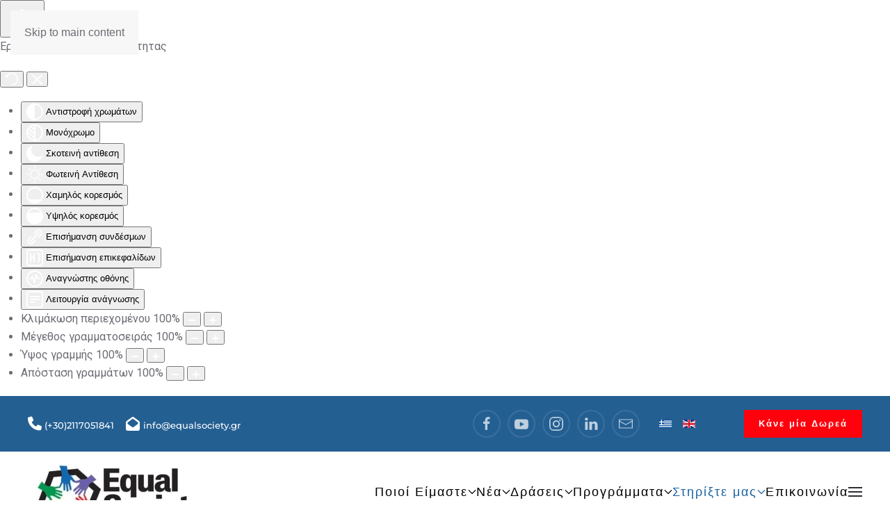

--- FILE ---
content_type: text/html; charset=utf-8
request_url: https://www.equalsociety.gr/el/stirixte-mas/theseis-ergasias.html?view=article&id=230&catid=44
body_size: 16530
content:
<!DOCTYPE html>
<html lang="el-gr" dir="ltr">
    
  <head>
  	<!-- Start TAGZ: -->
  	<meta name="twitter:card" content="summary_large_image"/>
	<meta name="twitter:description" content="Αθήνα,  07 Φεβρουαρίου 2023
Η Equal Society ανακοινώνει την πρόσληψη, με σύμβαση εργασίας ιδιωτικού δικαίου ορισμένου χρόνου, ενός (1) ατόμου για την υλοποίηση του Ευρωπαϊκού Προγράμματος «Δομή Λειτο"/>
	<meta name="twitter:image" content="https://www.equalsociety.gr/images/3.%20news%20gr/23-3os/sox/sox.jpg"/>
	<meta name="twitter:title" content="Ανακοίνωση ΣΟΧ 47.2023"/>
	<meta property="og:description" content="Αθήνα,  07 Φεβρουαρίου 2023
Η Equal Society ανακοινώνει την πρόσληψη, με σύμβαση εργασίας ιδιωτικού δικαίου ορισμένου χρόνου, ενός (1) ατόμου για την υλοπ"/>
	<meta property="og:image" content="https://www.equalsociety.gr/images/3.%20news%20gr/23-3os/sox/sox.jpg"/>
	<meta property="og:image:height" content="1066"/>
	<meta property="og:image:width" content="1600"/>
	<meta property="og:site_name" content="equalsociety.gr"/>
	<meta property="og:title" content="Ανακοίνωση ΣΟΧ 47.2023"/>
	<meta property="og:type" content="website"/>
	<meta property="og:url" content="https://www.equalsociety.gr/el/stirixte-mas/theseis-ergasias.html?view=article&id=230&catid=44"/>
  	<!-- End TAGZ -->
  		
        <meta name="viewport" content="width=device-width, initial-scale=1">
        <link rel="icon" href="/images/equal2025e.png" sizes="any">
                <link rel="apple-touch-icon" href="/templates/yootheme/packages/theme-joomla/assets/images/apple-touch-icon.png">
        <meta charset="utf-8">
	<meta name="rights" content="equalsociety.gr">
	<meta name="author" content="Super User">
	<meta name="description" content="EQUAL, SOCIETY, ΚΟΙΝΩΝΙΑ. ΙΣΩΝ, ΕΥΚΑΙΡΙΩΝ, ΜΚΟ, ΕΚΠΑΙΔΕΥΣΗ, ΕΡΓΑΣΙΑ, ΑΝΑΖΗΤΗΣΗ ΕΡΓΑΣΙΑΣ, ΚΟΙΝΩΝΙΚΑ ΠΡΟΓΡΑΜΜΑΤΑ,ngo,equal,society,σπυρος φρεμεντιτης, υποτροφιες,">
	<meta name="generator" content="Joomla! - Open Source Content Management">
	<title>Ανακοίνωση ΣΟΧ 47.2023 - equalsociety.gr - Equal Society | Κοινωνία Ίσων Ευκαιριών | Εκπαίδευση | Υγεία | Απασχόληση | Κοινωνική Συνοχή | Κατά του Κοινωνικού Αποκλεισμού</title>
	<link href="/favicon.ico" rel="icon" type="image/vnd.microsoft.icon">
<link href="/media/vendor/joomla-custom-elements/css/joomla-alert.min.css?0.4.1" rel="stylesheet">
	<link href="/media/system/css/joomla-fontawesome.min.css?4.5.24" rel="preload" as="style" onload="this.onload=null;this.rel='stylesheet'">
	<link href="/templates/yootheme/css/theme.11.css?1759764240" rel="stylesheet">
	<link href="/plugins/system/djpopup/modules/builder/assets/css/djpopup.css?4.5.24" rel="stylesheet">
	<link href="/media/mod_languages/css/template.min.css?d5bc8c" rel="stylesheet">
	<link href="/plugins/system/djaccessibility/module/assets/css/accessibility.css?1.14" rel="stylesheet">
	<link href="https://fonts.googleapis.com/css2?family=Roboto:wght@400;700&amp;display=swap" rel="stylesheet">
	<style>.djacc { font-family: Roboto, sans-serif; }</style>
	<style>.djacc--sticky.djacc-popup { margin: 100px 20px; }</style>
<script src="/media/vendor/jquery/js/jquery.min.js?3.7.1"></script>
	<script src="/media/legacy/js/jquery-noconflict.min.js?504da4"></script>
	<script type="application/json" class="joomla-script-options new">{"joomla.jtext":{"ERROR":"Σφάλμα","MESSAGE":"Μήνυμα","NOTICE":"Ειδοποίηση","WARNING":"Προειδοποίηση","JCLOSE":"Κλείσιμο","JOK":"ΟK","JOPEN":"Ανοιχτό"},"system.paths":{"root":"","rootFull":"https:\/\/www.equalsociety.gr\/","base":"","baseFull":"https:\/\/www.equalsociety.gr\/"},"csrf.token":"31199fbaecb841ade52387c593e0eb78"}</script>
	<script src="/media/system/js/core.min.js?2cb912"></script>
	<script src="/media/vendor/webcomponentsjs/js/webcomponents-bundle.min.js?2.8.0" nomodule defer></script>
	<script src="/media/system/js/joomla-hidden-mail.min.js?80d9c7" type="module"></script>
	<script src="/media/system/js/messages.min.js?9a4811" type="module"></script>
	<script src="/templates/yootheme/packages/theme-cookie/app/cookie.min.js?4.5.24" defer></script>
	<script src="/templates/yootheme/vendor/assets/uikit/dist/js/uikit.min.js?4.5.24"></script>
	<script src="/templates/yootheme/vendor/assets/uikit/dist/js/uikit-icons-fuse.min.js?4.5.24"></script>
	<script src="/templates/yootheme/js/theme.js?4.5.24"></script>
	<script src="/plugins/system/djpopup/modules/builder/assets/js/djpopup.js?4.5.24"></script>
	<script src="/plugins/system/djaccessibility/module/assets/js/accessibility.min.js?1.14"></script>
	<script type="application/ld+json">{"@context":"https://schema.org","@graph":[{"@type":"Organization","@id":"https://www.equalsociety.gr/#/schema/Organization/base","name":"equalsociety.gr - Equal Society | Κοινωνία Ίσων Ευκαιριών | Εκπαίδευση | Υγεία | Απασχόληση | Κοινωνική Συνοχή | Κατά του Κοινωνικού Αποκλεισμού","url":"https://www.equalsociety.gr/"},{"@type":"WebSite","@id":"https://www.equalsociety.gr/#/schema/WebSite/base","url":"https://www.equalsociety.gr/","name":"equalsociety.gr - Equal Society | Κοινωνία Ίσων Ευκαιριών | Εκπαίδευση | Υγεία | Απασχόληση | Κοινωνική Συνοχή | Κατά του Κοινωνικού Αποκλεισμού","publisher":{"@id":"https://www.equalsociety.gr/#/schema/Organization/base"}},{"@type":"WebPage","@id":"https://www.equalsociety.gr/#/schema/WebPage/base","url":"https://www.equalsociety.gr/el/stirixte-mas/theseis-ergasias.html?view=article&amp;id=230&amp;catid=44","name":"Ανακοίνωση ΣΟΧ 47.2023 - equalsociety.gr - Equal Society | Κοινωνία Ίσων Ευκαιριών | Εκπαίδευση | Υγεία | Απασχόληση | Κοινωνική Συνοχή | Κατά του Κοινωνικού Αποκλεισμού","description":"EQUAL, SOCIETY, ΚΟΙΝΩΝΙΑ. ΙΣΩΝ, ΕΥΚΑΙΡΙΩΝ, ΜΚΟ, ΕΚΠΑΙΔΕΥΣΗ, ΕΡΓΑΣΙΑ, ΑΝΑΖΗΤΗΣΗ ΕΡΓΑΣΙΑΣ, ΚΟΙΝΩΝΙΚΑ ΠΡΟΓΡΑΜΜΑΤΑ,ngo,equal,society,σπυρος φρεμεντιτης, υποτροφιες,","isPartOf":{"@id":"https://www.equalsociety.gr/#/schema/WebSite/base"},"about":{"@id":"https://www.equalsociety.gr/#/schema/Organization/base"},"inLanguage":"el-GR"},{"@type":"Article","@id":"https://www.equalsociety.gr/#/schema/com_content/article/230","name":"Ανακοίνωση ΣΟΧ 47.2023","headline":"Ανακοίνωση ΣΟΧ 47.2023","inLanguage":"el-GR","thumbnailUrl":"images/3.%20news%20gr/23-3os/sox/sox.jpg","isPartOf":{"@id":"https://www.equalsociety.gr/#/schema/WebPage/base"}}]}</script>
	<script>(window.$load ||= []).push(function(c,n) {try {consentGranted();
} catch (e) {console.error(e)} n()});
</script>
	<script>window.yootheme ||= {}; var $theme = yootheme.theme = {"cookie":{"mode":"consent","template":"<div class=\"tm-cookie-banner uk-section uk-section-xsmall uk-section-muted uk-position-bottom uk-position-fixed\">\n        <div class=\"uk-container uk-container-expand uk-text-center\">\n\n            <p>\u039f \u03c0\u03b1\u03c1\u03ce\u03bd \u03b9\u03c3\u03c4\u03cc\u03c4\u03bf\u03c0\u03bf\u03c2 \u03ba\u03ac\u03bd\u03b5\u03b9 \u03c7\u03c1\u03ae\u03c3\u03b7 cookies \u03b3\u03b9\u03b1 \u03c4\u03b7\u03bd \u03c0\u03b1\u03c1\u03bf\u03c7\u03ae \u03c4\u03b7\u03c2 \u03ba\u03b1\u03bb\u03cd\u03c4\u03b5\u03c1\u03b7\u03c2 \u03b4\u03c5\u03bd\u03b1\u03c4\u03ae\u03c2 \u03b5\u03bc\u03c0\u03b5\u03b9\u03c1\u03af\u03b1\u03c2 \u03c0\u03b5\u03c1\u03b9\u03ae\u03b3\u03b7\u03c3\u03b7\u03c2.<\/p>\n                            <button type=\"button\" class=\"js-accept uk-button uk-button-default uk-margin-small-left\" data-uk-toggle=\"target: !.uk-section; animation: true\">\u0391\u03c0\u03bf\u03b4\u03ad\u03c7\u03bf\u03bc\u03b1\u03b9<\/button>\n            \n                        <button type=\"button\" class=\"js-reject uk-button uk-button-default uk-margin-small-left\" data-uk-toggle=\"target: !.uk-section; animation: true\">\u038c\u03c7\u03b9<\/button>\n            \n        <\/div>\n    <\/div>","position":"bottom"},"i18n":{"close":{"label":"Close"},"totop":{"label":"Back to top"},"marker":{"label":"Open"},"navbarToggleIcon":{"label":"Open Menu"},"paginationPrevious":{"label":"Previous page"},"paginationNext":{"label":"Next Page"},"searchIcon":{"toggle":"Open Search","submit":"Submit Search"},"slider":{"next":"Next slide","previous":"Previous slide","slideX":"Slide %s","slideLabel":"%s of %s"},"slideshow":{"next":"Next slide","previous":"Previous slide","slideX":"Slide %s","slideLabel":"%s of %s"},"lightboxPanel":{"next":"Next slide","previous":"Previous slide","slideLabel":"%s of %s","close":"Close"}}};</script>
	<script>new DJAccessibility( {"cms":"joomla","yootheme":true,"position":"sticky","mobile_position":"sticky","layout":"popup","mobile_layout":"popup","align_position_popup":"top right","align_position_toolbar":"top center","align_mobile_position":"bottom right","breakpoint":"767px","direction":"top left","space":"true","version":"dmVyc2lvbnBybw==","speech_pitch":"1","speech_rate":"1","speech_volume":"1","ajax_url":"?option=com_ajax&plugin=Djaccessibility&format=raw"} )</script>
	<script>
//https://yootheme.com/support/question/155586
jQuery(function($) {  
  // Open fully qualified URLs in new tab/window
  $('#Programs_slider a[href^="http"]').attr('target','_blank');
  });

//https://yootheme.com/support/question/155313
jQuery(function($) {  
      $('.external-links a.el-link[href^="http"]').attr({
          target: '_blank',
          title: 'Open in a new browser window ...'
      });
  }); 

  jQuery(function($) {  
// Open fully qualified URLs in new tab/window
// https://yootheme.com/support/question/156508#answer-502981      
  $('.new-window a[href^="http"]').attr('target','_blank');
  });
</script>
<script>  window.dataLayer = window.dataLayer || [];
  function gtag(){dataLayer.push(arguments);}
  gtag('consent', 'default', {
    'ad_storage': 'denied',
    'analytics_storage': 'denied'  });</script>
<script>(function(w,d,s,l,i){w[l]=w[l]||[];w[l].push({'gtm.start':
new Date().getTime(),event:'gtm.js'});var f=d.getElementsByTagName(s)[0],
j=d.createElement(s),dl=l!='dataLayer'?'&l='+l:'';j.async=true;j.src=
'https://www.googletagmanager.com/gtm.js?id='+i+dl;f.parentNode.insertBefore(j,f);
})(window,document,'script','dataLayer','GTM-MFTS8RD');</script>

<noscript><iframe src="https://www.googletagmanager.com/ns.html?id=GTM-MFTS8RD"
height="0" width="0" style="display:none;visibility:hidden"></iframe></noscript>

<script>  function consentGranted() {
    gtag('consent', 'update', {
      'ad_storage': 'granted',
      'analytics_storage': 'granted'    });  }</script>
<script async src="https://www.googletagmanager.com/gtag/js?id=G-DJR2G5YNKP"></script>
<script>  window.dataLayer = window.dataLayer || [];
  function gtag(){dataLayer.push(arguments);}
  gtag('js', new Date());  gtag('config', 'G-DJR2G5YNKP');
gtag('config', 'AW-872981654');
</script>
	<meta property="og:locale" content="el_GR" class="4SEO_ogp_tag">
	<meta property="og:url" content="https://www.equalsociety.gr/el/stirixte-mas/theseis-ergasias.html?view=article&id=230&catid=44" class="4SEO_ogp_tag">
	<meta property="og:site_name" content="equalsociety.gr - Equal Society | Κοινωνία Ίσων Ευκαιριών | Εκπαίδευση | Υγεία | Απασχόληση | Κοινωνική Συνοχή | Κατά του Κοινωνικού Αποκλεισμού" class="4SEO_ogp_tag">
	<meta property="og:type" content="article" class="4SEO_ogp_tag">
	<meta property="og:title" content="Ανακοίνωση ΣΟΧ 47.2023 - equalsociety.gr - Equal Society | Κοινωνία Ίσων Ευκαιριών | Εκπαίδευση | Υγεία | Απασχόληση | Κοινωνική Συνοχή | Κατά του Κοινωνικού Αποκλεισμού" class="4SEO_ogp_tag">
	<meta property="og:description" content="EQUAL, SOCIETY, ΚΟΙΝΩΝΙΑ. ΙΣΩΝ, ΕΥΚΑΙΡΙΩΝ, ΜΚΟ, ΕΚΠΑΙΔΕΥΣΗ, ΕΡΓΑΣΙΑ, ΑΝΑΖΗΤΗΣΗ ΕΡΓΑΣΙΑΣ, ΚΟΙΝΩΝΙΚΑ ΠΡΟΓΡΑΜΜΑΤΑ,ngo,equal,society,σπυρος φρεμεντιτης, υποτροφιες," class="4SEO_ogp_tag">
	<meta property="fb:app_id" content="966242223397117" class="4SEO_ogp_tag">
	<meta property="og:image" content="https://www.equalsociety.gr/images/3.%20news%20gr/23-3os/sox/sox.jpg" class="4SEO_ogp_tag">
	<meta property="og:image:width" content="1600" class="4SEO_ogp_tag">
	<meta property="og:image:height" content="1066" class="4SEO_ogp_tag">
	<meta property="og:image:secure_url" content="https://www.equalsociety.gr/images/3.%20news%20gr/23-3os/sox/sox.jpg" class="4SEO_ogp_tag">
	<meta name="twitter:card" content="summary" class="4SEO_tcards_tag">
	<meta name="twitter:url" content="https://www.equalsociety.gr/el/stirixte-mas/theseis-ergasias.html?view=article&id=230&catid=44" class="4SEO_tcards_tag">
	<meta name="twitter:title" content="Ανακοίνωση ΣΟΧ 47.2023 - equalsociety.gr - Equal Society | Κοινωνία Ίσων Ευκαιριών | Εκπαίδευση | Υγεία | Απασχόληση | Κοινωνική Συνοχή | Κατά του Κοινωνικού Αποκλεισμού" class="4SEO_tcards_tag">
	<meta name="twitter:description" content="EQUAL, SOCIETY, ΚΟΙΝΩΝΙΑ. ΙΣΩΝ, ΕΥΚΑΙΡΙΩΝ, ΜΚΟ, ΕΚΠΑΙΔΕΥΣΗ, ΕΡΓΑΣΙΑ, ΑΝΑΖΗΤΗΣΗ ΕΡΓΑΣΙΑΣ, ΚΟΙΝΩΝΙΚΑ ΠΡΟΓΡΑΜΜΑΤΑ,ngo,equal,society,σπυρος φρεμεντιτης, υποτροφιες," class="4SEO_tcards_tag">
	<meta name="twitter:image" content="https://www.equalsociety.gr/images/3.%20news%20gr/23-3os/sox/sox.jpg" class="4SEO_tcards_tag">
	<link rel="canonical" href="https://www.equalsociety.gr/el/stirixte-mas/theseis-ergasias.html?catid=44&amp;id=230:sox47-23-03&amp;view=article" class="4SEO_auto_canonical">
	<meta name="robots" content="max-snippet:-1, max-image-preview:large, max-video-preview:-1" class="4SEO_robots_tag">
	<script type="application/ld+json" class="4SEO_structured_data_breadcrumb">{
    "@context": "http://schema.org",
    "@type": "BreadcrumbList",
    "itemListElement": [
        {
            "@type": "listItem",
            "position": 1,
            "name": "Αρχική",
            "item": "https://www.equalsociety.gr/el/"
        },
        {
            "@type": "listItem",
            "position": 2,
            "name": "Θέσεις Εργασίας",
            "item": "https://www.equalsociety.gr/el/stirixte-mas/theseis-ergasias.html"
        },
        {
            "@type": "listItem",
            "position": 3,
            "name": "Θέσεις Εργασίας",
            "item": "https://www.equalsociety.gr/el/stirixte-mas/theseis-ergasias.html?view=category&amp;id=44"
        }
    ]
}</script>
<script type="application/ld+json" class="4SEO_structured_data_page">{
    "@context": "http://schema.org",
    "@graph": [
        {
            "@type": "Article",
            "author": {
                "@id": "https://www.equalsociety.gr/#super_user_8772a4e6b5"
            },
            "dateModified": "2023-08-30T13:26:08Z",
            "datePublished": "2023-03-28T15:52:13Z",
            "description": "EQUAL, SOCIETY, ΚΟΙΝΩΝΙΑ. ΙΣΩΝ, ΕΥΚΑΙΡΙΩΝ, ΜΚΟ, ΕΚΠΑΙΔΕΥΣΗ, ΕΡΓΑΣΙΑ, ΑΝΑΖΗΤΗΣΗ ΕΡΓΑΣΙΑΣ, ΚΟΙΝΩΝΙΚΑ ΠΡΟΓΡΑΜΜΑΤΑ,ngo,equal,society,σπυρος φρεμεντιτης, υποτροφιες,",
            "headline": "Ανακοίνωση ΣΟΧ 47.2023",
            "image": [
                {
                    "@type": "ImageObject",
                    "url": "https://www.equalsociety.gr/images/3.%20news%20gr/23-3os/sox/sox.jpg",
                    "caption": "",
                    "description": "",
                    "width": 1600,
                    "height": 1066
                }
            ],
            "inLanguage": "el-GR",
            "mainEntityOfPage": {
                "@type": "WebPage",
                "url": "https://www.equalsociety.gr/el/stirixte-mas/theseis-ergasias.html?view=article&id=230&catid=44"
            },
            "publisher": {
                "@id": "https://www.equalsociety.gr/#defaultPublisher"
            },
            "url": "https://www.equalsociety.gr/el/stirixte-mas/theseis-ergasias.html?view=article&id=230&catid=44"
        },
        {
            "@type": "Person",
            "name": "Super User",
            "@id": "https://www.equalsociety.gr/#super_user_8772a4e6b5"
        },
        {
            "@id": "https://www.equalsociety.gr/#defaultPublisher",
            "@type": "Organization",
            "url": "https://www.equalsociety.gr/",
            "logo": {
                "@id": "https://www.equalsociety.gr/#defaultLogo"
            },
            "name": "equalsociety.gr - Equal Society | Κοινωνία Ίσων Ευκαιριών | Εκπαίδευση | Υγεία | Απασχόληση | Κοινωνική Συνοχή | Κατά του Κοινωνικού Αποκλεισμού"
        },
        {
            "@id": "https://www.equalsociety.gr/#defaultLogo",
            "@type": "ImageObject",
            "url": "",
            "width": "",
            "height": ""
        }
    ]
}</script></head>
    <body class=""><section class="djacc djacc-container djacc-popup djacc--hidden djacc--light djacc--top-right">
			<button class="djacc__openbtn djacc__openbtn--default" aria-label="Άνοιγμα εργαλειοθήκης προσβασιμότητας" title="Άνοιγμα εργαλειοθήκης προσβασιμότητας">
			<svg xmlns="http://www.w3.org/2000/svg" width="48" height="48" viewBox="0 0 48 48">
				<path d="M1480.443,27.01l-3.891-7.51-3.89,7.51a1,1,0,0,1-.89.54,1.073,1.073,0,0,1-.46-.11,1,1,0,0,1-.43-1.35l4.67-9V10.21l-8.81-2.34a1,1,0,1,1,.51-1.93l9.3,2.47,9.3-2.47a1,1,0,0,1,.509,1.93l-8.81,2.34V17.09l4.66,9a1,1,0,1,1-1.769.92ZM1473.583,3a3,3,0,1,1,3,3A3,3,0,0,1,1473.583,3Zm2,0a1,1,0,1,0,1-1A1,1,0,0,0,1475.583,3Z" transform="translate(-1453 10.217)" fill="#fff"/>
			</svg>
		</button>
		<div class="djacc__panel">
		<div class="djacc__header">
			<p class="djacc__title">Εργαλειοθήκη Προσβασιμότητας</p>
			<button class="djacc__reset" aria-label="επαναφορά" title="επαναφορά">
				<svg xmlns="http://www.w3.org/2000/svg" width="18" height="18" viewBox="0 0 18 18">
					<path d="M9,18a.75.75,0,0,1,0-1.5,7.5,7.5,0,1,0,0-15A7.531,7.531,0,0,0,2.507,5.25H3.75a.75.75,0,0,1,0,1.5h-3A.75.75,0,0,1,0,6V3A.75.75,0,0,1,1.5,3V4.019A9.089,9.089,0,0,1,2.636,2.636,9,9,0,0,1,15.364,15.365,8.94,8.94,0,0,1,9,18Z" fill="#fff"/>
				</svg>
			</button>
			<button class="djacc__close" aria-label="Κλείστε τα εργαλεία προσβασιμότητας" title="Κλείστε τα εργαλεία προσβασιμότητας">
				<svg xmlns="http://www.w3.org/2000/svg" width="14.828" height="14.828" viewBox="0 0 14.828 14.828">
					<g transform="translate(-1842.883 -1004.883)">
						<line x2="12" y2="12" transform="translate(1844.297 1006.297)" fill="none" stroke="#fff" stroke-linecap="round" stroke-width="2"/>
						<line x1="12" y2="12" transform="translate(1844.297 1006.297)" fill="none" stroke="#fff" stroke-linecap="round" stroke-width="2"/>
					</g>
				</svg>
			</button>
		</div>
		<ul class="djacc__list">
			<li class="djacc__item djacc__item--contrast">
				<button class="djacc__btn djacc__btn--invert-colors" title="Αντιστροφή χρωμάτων">
					<svg xmlns="http://www.w3.org/2000/svg" width="24" height="24" viewBox="0 0 24 24">
						<g fill="none" stroke="#fff" stroke-width="2">
							<circle cx="12" cy="12" r="12" stroke="none"/>
							<circle cx="12" cy="12" r="11" fill="none"/>
						</g>
						<path d="M0,12A12,12,0,0,1,12,0V24A12,12,0,0,1,0,12Z" fill="#fff"/>
					</svg>
					<span class="djacc_btn-label">Αντιστροφή χρωμάτων</span>
				</button>
			</li>
			<li class="djacc__item djacc__item--contrast">
				<button class="djacc__btn djacc__btn--monochrome" title="Μονόχρωμο">
					<svg xmlns="http://www.w3.org/2000/svg" width="24" height="24" viewBox="0 0 24 24">
						<g fill="none" stroke="#fff" stroke-width="2">
							<circle cx="12" cy="12" r="12" stroke="none"/>
							<circle cx="12" cy="12" r="11" fill="none"/>
						</g>
						<line y2="21" transform="translate(12 1.5)" fill="none" stroke="#fff" stroke-linecap="round" stroke-width="2"/>
						<path d="M5.853,7.267a12.041,12.041,0,0,1,1.625-1.2l6.3,6.3v2.829Z" transform="translate(-0.778 -4.278)" fill="#fff"/>
						<path d="M3.2,6.333A12.006,12.006,0,0,1,4.314,4.622l9.464,9.464v2.829Z" transform="translate(-0.778)" fill="#fff"/>
						<path d="M1.823,10.959a11.953,11.953,0,0,1,.45-2.378l11.506,11.5v2.829Z" transform="translate(-0.778)" fill="#fff"/>
					</svg>
					<span class="djacc_btn-label">Μονόχρωμο</span>
				</button>
			</li>
			<li class="djacc__item djacc__item--contrast">
				<button class="djacc__btn djacc__btn--dark-contrast" title="Σκοτεινή αντίθεση">
					<svg xmlns="http://www.w3.org/2000/svg" width="24" height="24" viewBox="0 0 24 24">
						<path d="M12,27A12,12,0,0,1,9.638,3.232a10,10,0,0,0,14.13,14.13A12,12,0,0,1,12,27Z" transform="translate(0 -3.232)" fill="#fff"/>
					</svg>
					<span class="djacc_btn-label">Σκοτεινή αντίθεση</span>
				</button>
			</li>
			<li class="djacc__item djacc__item--contrast">
				<button class="djacc__btn djacc__btn--light-contrast" title="Φωτεινή Αντίθεση">
					<svg xmlns="http://www.w3.org/2000/svg" width="24" height="24" viewBox="0 0 32 32">
						<g transform="translate(7 7)" fill="none" stroke="#fff" stroke-width="2">
							<circle cx="9" cy="9" r="9" stroke="none"/>
							<circle cx="9" cy="9" r="8" fill="none"/>
						</g>
						<rect width="2" height="5" rx="1" transform="translate(15)" fill="#fff"/>
						<rect width="2" height="5" rx="1" transform="translate(26.607 3.979) rotate(45)" fill="#fff"/>
						<rect width="2" height="5" rx="1" transform="translate(32 15) rotate(90)" fill="#fff"/>
						<rect width="2" height="5" rx="1" transform="translate(28.021 26.607) rotate(135)" fill="#fff"/>
						<rect width="2" height="5" rx="1" transform="translate(15 27)" fill="#fff"/>
						<rect width="2" height="5" rx="1" transform="translate(7.515 23.071) rotate(45)" fill="#fff"/>
						<rect width="2" height="5" rx="1" transform="translate(5 15) rotate(90)" fill="#fff"/>
						<rect width="2" height="5" rx="1" transform="translate(8.929 7.515) rotate(135)" fill="#fff"/>
					</svg>
					<span class="djacc_btn-label">Φωτεινή Αντίθεση</span>
				</button>
			</li>
			
			<li class="djacc__item djacc__item--contrast">
				<button class="djacc__btn djacc__btn--low-saturation" title="Χαμηλός κορεσμός">
					<svg xmlns="http://www.w3.org/2000/svg" width="24" height="24" viewBox="0 0 24 24">
						<g fill="none" stroke="#fff" stroke-width="2">
							<circle cx="12" cy="12" r="12" stroke="none"/>
							<circle cx="12" cy="12" r="11" fill="none"/>
						</g>
						<path d="M0,12A12,12,0,0,1,6,1.6V22.394A12,12,0,0,1,0,12Z" transform="translate(0 24) rotate(-90)" fill="#fff"/>
					</svg>
					<span class="djacc_btn-label">Χαμηλός κορεσμός</span>
				</button>
			</li>
			<li class="djacc__item djacc__item--contrast">
				<button class="djacc__btn djacc__btn--high-saturation" title="Υψηλός κορεσμός">
					<svg xmlns="http://www.w3.org/2000/svg" width="24" height="24" viewBox="0 0 24 24">
						<g fill="none" stroke="#fff" stroke-width="2">
							<circle cx="12" cy="12" r="12" stroke="none"/>
							<circle cx="12" cy="12" r="11" fill="none"/>
						</g>
						<path d="M0,12A12.006,12.006,0,0,1,17,1.088V22.911A12.006,12.006,0,0,1,0,12Z" transform="translate(0 24) rotate(-90)" fill="#fff"/>
					</svg>
					<span class="djacc_btn-label">Υψηλός κορεσμός</span>
				</button>
			</li>
			<li class="djacc__item">
				<button class="djacc__btn djacc__btn--highlight-links" title="Επισήμανση συνδέσμων">
					<svg xmlns="http://www.w3.org/2000/svg" width="24" height="24" viewBox="0 0 24 24">
						<rect width="24" height="24" fill="none"/>
						<path d="M3.535,21.92a5.005,5.005,0,0,1,0-7.071L6.364,12.02a1,1,0,0,1,1.415,1.413L4.95,16.263a3,3,0,0,0,4.243,4.243l2.828-2.828h0a1,1,0,1,1,1.414,1.415L10.607,21.92a5,5,0,0,1-7.072,0Zm2.829-2.828a1,1,0,0,1,0-1.415L17.678,6.364a1,1,0,1,1,1.415,1.414L7.779,19.092a1,1,0,0,1-1.415,0Zm11.314-5.657a1,1,0,0,1,0-1.413l2.829-2.829A3,3,0,1,0,16.263,4.95L13.436,7.777h0a1,1,0,0,1-1.414-1.414l2.828-2.829a5,5,0,1,1,7.071,7.071l-2.828,2.828a1,1,0,0,1-1.415,0Z" transform="translate(-0.728 -0.728)" fill="#fff"/>
					</svg>
					<span class="djacc_btn-label">Επισήμανση συνδέσμων</span>
				</button>
			</li>
			<li class="djacc__item">
				<button class="djacc__btn djacc__btn--highlight-titles" title="Επισήμανση επικεφαλίδων">
					<svg xmlns="http://www.w3.org/2000/svg" width="24" height="24" viewBox="0 0 24 24">
						<rect width="2" height="14" rx="1" transform="translate(5 5)" fill="#fff"/>
						<rect width="2" height="14" rx="1" transform="translate(10 5)" fill="#fff"/>
						<rect width="2" height="14" rx="1" transform="translate(17 5)" fill="#fff"/>
						<rect width="2" height="7" rx="1" transform="translate(12 11) rotate(90)" fill="#fff"/>
						<rect width="2" height="5" rx="1" transform="translate(19 5) rotate(90)" fill="#fff"/>
						<g fill="none" stroke="#fff" stroke-width="2">
							<rect width="24" height="24" rx="4" stroke="none"/>
							<rect x="1" y="1" width="22" height="22" rx="3" fill="none"/>
						</g>
					</svg>
					<span class="djacc_btn-label">Επισήμανση επικεφαλίδων</span>
				</button>
			</li>
			<li class="djacc__item">
				<button class="djacc__btn djacc__btn--screen-reader" title="Αναγνώστης οθόνης">
					<svg xmlns="http://www.w3.org/2000/svg" width="24" height="24" viewBox="0 0 24 24">
						<g fill="none" stroke="#fff" stroke-width="2">
							<circle cx="12" cy="12" r="12" stroke="none"/>
							<circle cx="12" cy="12" r="11" fill="none"/>
						</g>
						<path d="M2907.964,170h1.91l1.369-2.584,2.951,8.363,2.5-11.585L2919,170h2.132" transform="translate(-2902.548 -158)" fill="none" stroke="#fff" stroke-linecap="round" stroke-linejoin="round" stroke-width="2"/>
					</svg>
					<span class="djacc_btn-label">Αναγνώστης οθόνης</span>
				</button>
			</li>
			<li class="djacc__item">
				<button class="djacc__btn djacc__btn--read-mode" title="Λειτουργία ανάγνωσης" data-label="Απενεργοποίηση λειτουργίας ανάγνωσης">
					<svg xmlns="http://www.w3.org/2000/svg" width="24" height="24" viewBox="0 0 24 24">
						<g fill="none" stroke="#fff" stroke-width="2">
							<rect width="24" height="24" rx="4" stroke="none"/>
							<rect x="1" y="1" width="22" height="22" rx="3" fill="none"/>
						</g>
						<rect width="14" height="2" rx="1" transform="translate(5 7)" fill="#fff"/>
						<rect width="14" height="2" rx="1" transform="translate(5 11)" fill="#fff"/>
						<rect width="7" height="2" rx="1" transform="translate(5 15)" fill="#fff"/>
					</svg>
					<span class="djacc_btn-label">Λειτουργία ανάγνωσης</span>
				</button>
			</li>
			<li class="djacc__item djacc__item--full">
				<span class="djacc__arrows djacc__arrows--zoom">
					<span class="djacc__label">Κλιμάκωση περιεχομένου</span>
					<span class="djacc__bar"></span>
					<span class="djacc__size">100<span class="djacc__percent">%</span></span>
					<button class="djacc__dec" aria-label="Μείωση μεγέθους περιεχομένου" title="Μείωση μεγέθους περιεχομένου">
						<svg xmlns="http://www.w3.org/2000/svg" width="10" height="2" viewBox="0 0 10 2">
							<g transform="translate(1 1)">
								<line x1="8" fill="none" stroke="#fff" stroke-linecap="round" stroke-width="2"/>
							</g>
						</svg>
					</button>
					<button class="djacc__inc" aria-label="Αύξηση μεγέθους περιεχομένου" title="Αύξηση μεγέθους περιεχομένου">
						<svg xmlns="http://www.w3.org/2000/svg" width="10" height="10" viewBox="0 0 10 10">
							<g transform="translate(1 1)">
								<line y2="8" transform="translate(4)" fill="none" stroke="#fff" stroke-linecap="round" stroke-width="2"/>
								<line x1="8" transform="translate(0 4)" fill="none" stroke="#fff" stroke-linecap="round" stroke-width="2"/>
							</g>
						</svg>
					</button>
				</span>
			</li>
			<li class="djacc__item djacc__item--full">
				<span class="djacc__arrows djacc__arrows--font-size">
					<span class="djacc__label">Μέγεθος γραμματοσειράς</span>
					<span class="djacc__bar"></span>
					<span class="djacc__size">100<span class="djacc__percent">%</span></span>
					<button class="djacc__dec" aria-label="Μείωση μεγέθους γραμματοσειράς" title="Μείωση μεγέθους γραμματοσειράς">
						<svg xmlns="http://www.w3.org/2000/svg" width="10" height="2" viewBox="0 0 10 2">
							<g transform="translate(1 1)">
								<line x1="8" fill="none" stroke="#fff" stroke-linecap="round" stroke-width="2"/>
							</g>
						</svg>
					</button>
					<button class="djacc__inc" aria-label="Αύξηση μεγέθους γραμματοσειράς" title="Αύξηση μεγέθους γραμματοσειράς">
						<svg xmlns="http://www.w3.org/2000/svg" width="10" height="10" viewBox="0 0 10 10">
							<g transform="translate(1 1)">
								<line y2="8" transform="translate(4)" fill="none" stroke="#fff" stroke-linecap="round" stroke-width="2"/>
								<line x1="8" transform="translate(0 4)" fill="none" stroke="#fff" stroke-linecap="round" stroke-width="2"/>
							</g>
						</svg>
					</button>
				</span>
			</li>
			<li class="djacc__item djacc__item--full">
				<span class="djacc__arrows djacc__arrows--line-height">
					<span class="djacc__label">Ύψος γραμμής</span>
					<span class="djacc__bar"></span>
					<span class="djacc__size">100<span class="djacc__percent">%</span></span>
					<button class="djacc__dec" aria-label="Μείωση ύψους γραμμής" title="Μείωση ύψους γραμμής">
						<svg xmlns="http://www.w3.org/2000/svg" width="10" height="2" viewBox="0 0 10 2">
							<g transform="translate(1 1)">
								<line x1="8" fill="none" stroke="#fff" stroke-linecap="round" stroke-width="2"/>
							</g>
						</svg>
					</button>
					<button class="djacc__inc" aria-label="Αύξηση ύψους γραμμής" title="Αύξηση ύψους γραμμής">
						<svg xmlns="http://www.w3.org/2000/svg" width="10" height="10" viewBox="0 0 10 10">
							<g transform="translate(1 1)">
								<line y2="8" transform="translate(4)" fill="none" stroke="#fff" stroke-linecap="round" stroke-width="2"/>
								<line x1="8" transform="translate(0 4)" fill="none" stroke="#fff" stroke-linecap="round" stroke-width="2"/>
							</g>
						</svg>
					</button>
				</span>
			</li>
			<li class="djacc__item djacc__item--full">
				<span class="djacc__arrows djacc__arrows--letter-spacing">
					<span class="djacc__label">Απόσταση γραμμάτων</span>
					<span class="djacc__bar"></span>
					<span class="djacc__size">100<span class="djacc__percent">%</span></span>
					<button class="djacc__dec" aria-label="Μείωση χώρου γραμμάτων" title="Μείωση χώρου γραμμάτων">
						<svg xmlns="http://www.w3.org/2000/svg" width="10" height="2" viewBox="0 0 10 2">
							<g transform="translate(1 1)">
								<line x1="8" fill="none" stroke="#fff" stroke-linecap="round" stroke-width="2"/>
							</g>
						</svg>
					</button>
					<button class="djacc__inc" aria-label="Αύξηση χώρου γραμμάτων" title="Αύξηση χώρου γραμμάτων">
						<svg xmlns="http://www.w3.org/2000/svg" width="10" height="10" viewBox="0 0 10 10">
							<g transform="translate(1 1)">
								<line y2="8" transform="translate(4)" fill="none" stroke="#fff" stroke-linecap="round" stroke-width="2"/>
								<line x1="8" transform="translate(0 4)" fill="none" stroke="#fff" stroke-linecap="round" stroke-width="2"/>
							</g>
						</svg>
					</button>
				</span>
			</li>
					</ul>
			</div>
</section>

        <div class="uk-hidden-visually uk-notification uk-notification-top-left uk-width-auto">
            <div class="uk-notification-message">
                <a href="#tm-main" class="uk-link-reset">Skip to main content</a>
            </div>
        </div>

        
        
        <div class="tm-page">

                        


<header class="tm-header-mobile uk-hidden@m">


        <div uk-sticky cls-active="uk-navbar-sticky" sel-target=".uk-navbar-container">
    
        <div class="uk-navbar-container">

            <div class="uk-container uk-container-expand uk-padding-remove-left">
                <nav class="uk-navbar" uk-navbar="{&quot;align&quot;:&quot;center&quot;,&quot;container&quot;:&quot;.tm-header-mobile &gt; [uk-sticky]&quot;,&quot;boundary&quot;:&quot;.tm-header-mobile .uk-navbar-container&quot;}">

                                        <div class="uk-navbar-left ">

                                                    <a href="https://www.equalsociety.gr/el/" aria-label="Back to home" class="uk-logo uk-navbar-item uk-padding-remove-left">
    <picture>
<source type="image/webp" srcset="/templates/yootheme/cache/5c/logo-equal-society_last2-5cffd31f.webp 270w, /templates/yootheme/cache/d2/logo-equal-society_last2-d2b6960d.webp 458w" sizes="(min-width: 270px) 270px">
<img alt="Equal Society" loading="eager" src="/templates/yootheme/cache/8a/logo-equal-society_last2-8a07d3d6.jpeg" width="270" height="116">
</picture></a>
                        
                        
                        
                    </div>
                    
                    
                                        <div class="uk-navbar-right">

                        
                                                    <a uk-toggle href="#tm-dialog-mobile" class="uk-navbar-toggle">

        
        <div uk-navbar-toggle-icon></div>

        
    </a>
                        
                    </div>
                    
                </nav>
            </div>

        </div>

        </div>
    



        <div id="tm-dialog-mobile" uk-offcanvas="container: true; overlay: true" mode="slide" flip>
        <div class="uk-offcanvas-bar uk-flex uk-flex-column">

                        <button class="uk-offcanvas-close uk-close-large" type="button" uk-close uk-toggle="cls: uk-close-large; mode: media; media: @s"></button>
            
                        <div class="uk-margin-auto-vertical uk-text-center">
                
<div class="uk-grid uk-child-width-1-1" uk-grid>    <div>
<div class="uk-panel" id="module-tm-4">

    
    <a href="https://www.equalsociety.gr/el/" aria-label="Back to home" class="uk-logo">
    <picture>
<source type="image/webp" srcset="/templates/yootheme/cache/fa/logo-equal-society_last2-faff4a7e.webp 458w" sizes="(min-width: 458px) 458px">
<img alt="Equal Society" loading="eager" src="/templates/yootheme/cache/61/logo-equal-society_last2-616074e0.jpeg" width="458" height="197">
</picture></a>
</div>
</div>    <div>
<div class="uk-panel" id="module-menu-dialog-mobile">

    
    
<ul class="uk-nav uk-nav-default uk-nav-accordion uk-nav-center" uk-nav="targets: &gt; .js-accordion">
    
	<li class="item-118 js-accordion uk-parent"><a href>Ποιοί Είμαστε <span uk-nav-parent-icon></span></a>
	<ul class="uk-nav-sub">

		<li class="item-189"><a href="/el/poioi-eimaste/profil-gr.html">Προφίλ</a></li>
		<li class="item-190"><a href="/el/poioi-eimaste/pylones-draseon-mas.html">Τι Κάνουμε</a></li>
		<li class="item-191"><a href="/el/poioi-eimaste/timitikes-diakriseis.html">Τιμητικές Διακρίσεις</a></li>
		<li class="item-192"><a href="/el/poioi-eimaste/synergasies.html">Συνεργασίες</a></li>
		<li class="item-193"><a href="/el/poioi-eimaste/organotiki-domi.html">Οργανωτική Δομή</a></li></ul></li>
	<li class="item-116 js-accordion uk-parent"><a href>Νέα <span uk-nav-parent-icon></span></a>
	<ul class="uk-nav-sub">

		<li class="item-195"><a href="/el/nea/oles-oi-ekdiloseis.html">Εκδηλώσεις</a></li>
		<li class="item-334"><a href="https://www.equalsociety.gr/el/ola-ta-nea-gr.html">Τελευταία Νέα</a></li></ul></li>
	<li class="item-119 js-accordion uk-parent"><a href>Δράσεις <span uk-nav-parent-icon></span></a>
	<ul class="uk-nav-sub">

		<li class="item-198"><a href="/el/draseis-mas/ekpaideuse.html">Εκπαίδευση</a></li>
		<li class="item-199"><a href="/el/draseis-mas/koinonia.html">Κοινωνία</a></li>
		<li class="item-200"><a href="/el/draseis-mas/ygeia.html">Υγεία</a></li>
		<li class="item-201"><a href="/el/draseis-mas/politismos.html">Πολιτισμός</a></li>
		<li class="item-202"><a href="/el/draseis-mas/apasxolisi.html">Απασχόληση</a></li>
		<li class="item-203"><a href="/el/draseis-mas/erevna.html">Έρευνα</a></li></ul></li>
	<li class="item-104 js-accordion uk-parent"><a href>Προγράμματα <span uk-nav-parent-icon></span></a>
	<ul class="uk-nav-sub">

		<li class="item-134"><a href="/el/programs-el-gr/programmata-trexonta-gr.html"><picture>
<source type="image/webp" srcset="/templates/yootheme/cache/93/trexonta2024b1-93b12ed5.webp 604w" sizes="(min-width: 604px) 604px">
<img src="/templates/yootheme/cache/35/trexonta2024b1-35baf7c9.jpeg" width="604" height="604" alt loading="eager">
</picture> </a></li>
		<li class="item-135"><a href="/el/programs-el-gr/programmata-olokliromena-gr.html"><picture>
<source type="image/webp" srcset="/templates/yootheme/cache/7f/olokliromena2024b3-7fb83609.webp 604w" sizes="(min-width: 604px) 604px">
<img src="/templates/yootheme/cache/14/olokliromena2024b3-14246051.jpeg" width="604" height="604" alt loading="eager">
</picture> </a></li></ul></li>
	<li class="item-136 uk-active js-accordion uk-open uk-parent"><a href>Στηρίξτε μας <span uk-nav-parent-icon></span></a>
	<ul class="uk-nav-sub">

		<li class="item-286"><a href="/el/stirixte-mas/dorea.html">Δωρεά</a></li>
		<li class="item-287"><a href="/el/stirixte-mas/ethelontismos.html">Εθελοντισμός</a></li>
		<li class="item-288 uk-active"><a href="/el/stirixte-mas/theseis-ergasias.html">Θέσεις Εργασίας</a></li>
		<li class="item-196"><a href="/el/stirixte-mas/ypostiriktes.html">Υποστηρικτές</a></li>
		<li class="item-197"><a href="/el/stirixte-mas/xorigoi-epikoinonias.html">Χορηγοί Επικοινωνίας</a></li></ul></li>
	<li class="item-126"><a href="/el/epikoinonia.html">Επικοινωνία</a></li></ul>

</div>
</div>    <div>
<div class="uk-panel My_Language_Switcher_mob uk-text-left" id="module-146">

    
    
<div class="uk-panel mod-languages">

    
    
        <ul class="uk-subnav">
                                            <li class="uk-active">
                    <a style="display: flex !important;" href="https://www.equalsociety.gr/el/stirixte-mas/theseis-ergasias.html?view=article&id=230&catid=44">
                                                    <img title="Ελληνικά" src="/media/mod_languages/images/el_gr.gif" alt="Ελληνικά">                                            </a>
                </li>
                                                            <li >
                    <a style="display: flex !important;" href="/en/">
                                                    <img title="English (United Kingdom)" src="/media/mod_languages/images/en_gb.gif" alt="English (United Kingdom)">                                            </a>
                </li>
                                    </ul>

    
    
</div>

</div>
</div>    <div>
<div class="uk-panel" id="module-tm-6">

    
    <ul class="uk-grid uk-flex-inline uk-flex-middle uk-flex-nowrap uk-grid-small">                    <li><a href="https://www.facebook.com/equalsocietyngo/" class="uk-preserve-width uk-icon-button" rel="noreferrer" target="_blank"><span uk-icon="icon: facebook; width: 18; height: 18;"></span></a></li>
                    <li><a href="https://www.youtube.com/user/equalsociety" class="uk-preserve-width uk-icon-button" rel="noreferrer" target="_blank"><span uk-icon="icon: youtube; width: 18; height: 18;"></span></a></li>
                    <li><a href="https://www.instagram.com/equalsociety/" class="uk-preserve-width uk-icon-button" rel="noreferrer" target="_blank"><span uk-icon="icon: instagram; width: 18; height: 18;"></span></a></li>
                    <li><a href="https://www.linkedin.com/company/equal-society/" class="uk-preserve-width uk-icon-button" rel="noreferrer" target="_blank"><span uk-icon="icon: linkedin; width: 18; height: 18;"></span></a></li>
                    <li><a href="/cdn-cgi/l/email-protection#f29b9c949db2978387939e819d919b97868bdc9580" class="uk-preserve-width uk-icon-button" rel="noreferrer" target="_blank"><span uk-icon="icon: mail; width: 18; height: 18;"></span></a></li>
            </ul>
</div>
</div></div>
            </div>
            
            
        </div>
    </div>
    
    
    

</header>


<div class="tm-toolbar tm-toolbar-default uk-visible@m">
    <div class="uk-container uk-flex uk-flex-middle">

                <div>
            <div class="uk-grid-medium uk-child-width-auto uk-flex-middle" uk-grid="margin: uk-margin-small-top">

                                <div>
<div class="uk-panel" id="module-114">

    
    <div class="uk-grid tm-grid-expand uk-child-width-1-1 uk-grid-margin">
<div class="uk-width-1-1">
    
        
            
            
            
                
                    
<div class="uk-text-large uk-font-secondary uk-text-emphasis">        <i class="fa fa-phone"></i><span size="2" style="font-size: small;"> (+30)2117051841   </span> <i class="fa fa-envelope-open"></i> <span size="2" style="font-size: small;"><a href="/cdn-cgi/l/email-protection" class="__cf_email__" data-cfemail="452c2b232a052034302429362a262c20313c6b2237">[email&#160;protected]</a></span>    </div>
                
            
        
    
</div></div>
</div>
</div>
                
                
            </div>
        </div>
        
                <div class="uk-margin-auto-left">
            <div class="uk-grid-medium uk-child-width-auto uk-flex-middle" uk-grid="margin: uk-margin-small-top">
                <div>
<div class="uk-panel" id="module-tm-5">

    
    <ul class="uk-grid uk-flex-inline uk-flex-middle uk-flex-nowrap uk-grid-small">                    <li><a href="https://www.facebook.com/equalsocietyngo/" class="uk-preserve-width uk-icon-button" rel="noreferrer" target="_blank"><span uk-icon="icon: facebook; width: 22; height: 22;"></span></a></li>
                    <li><a href="https://www.youtube.com/user/equalsociety" class="uk-preserve-width uk-icon-button" rel="noreferrer" target="_blank"><span uk-icon="icon: youtube; width: 22; height: 22;"></span></a></li>
                    <li><a href="https://www.instagram.com/equalsociety/" class="uk-preserve-width uk-icon-button" rel="noreferrer" target="_blank"><span uk-icon="icon: instagram; width: 22; height: 22;"></span></a></li>
                    <li><a href="https://www.linkedin.com/company/equal-society/" class="uk-preserve-width uk-icon-button" rel="noreferrer" target="_blank"><span uk-icon="icon: linkedin; width: 22; height: 22;"></span></a></li>
                    <li><a href="/cdn-cgi/l/email-protection#650c0b030a250014100409160a060c00111c4b0217" class="uk-preserve-width uk-icon-button" rel="noreferrer" target="_blank"><span uk-icon="icon: mail; width: 22; height: 22;"></span></a></li>
            </ul>
</div>
</div><div>
<div class="uk-panel" id="module-90">

    
    
<div class="uk-panel mod-languages">

    
    
        <ul class="uk-subnav">
                                            <li class="uk-active">
                    <a style="display: flex !important;" href="https://www.equalsociety.gr/el/stirixte-mas/theseis-ergasias.html?view=article&id=230&catid=44">
                                                    <img title="Ελληνικά" src="/media/mod_languages/images/el_gr.gif" alt="Ελληνικά">                                            </a>
                </li>
                                                            <li >
                    <a style="display: flex !important;" href="/en/">
                                                    <img title="English (United Kingdom)" src="/media/mod_languages/images/en_gb.gif" alt="English (United Kingdom)">                                            </a>
                </li>
                                    </ul>

    
    
</div>

</div>
</div><div>
<div class="uk-panel" id="module-113">

    
    <div class="uk-grid tm-grid-expand uk-grid-collapse uk-child-width-1-1 uk-margin-remove-vertical">
<div class="uk-grid-item-match uk-flex-middle uk-width-1-1">
    
        
            
            
                        <div class="uk-panel uk-width-1-1">            
                
                    
<div class="uk-margin-remove-vertical uk-text-center">
    
    
        
        
<a class="el-content uk-button uk-button-danger" href="/el/kane-mia-dorea.html">
    
        Κάνε μία Δωρεά    
    
</a>


        
    
    
</div>

                
                        </div>            
        
    
</div></div>
</div>
</div>
            </div>
        </div>
        
    </div>
</div>

<header class="tm-header uk-visible@m">



        <div uk-sticky media="@m" cls-active="uk-navbar-sticky" sel-target=".uk-navbar-container">
    
        <div class="uk-navbar-container">

            <div class="uk-container">
                <nav class="uk-navbar" uk-navbar="{&quot;align&quot;:&quot;center&quot;,&quot;container&quot;:&quot;.tm-header &gt; [uk-sticky]&quot;,&quot;boundary&quot;:&quot;.tm-header .uk-navbar-container&quot;}">

                                        <div class="uk-navbar-left ">

                                                    <a href="https://www.equalsociety.gr/el/" aria-label="Back to home" class="uk-logo uk-navbar-item">
    <picture>
<source type="image/webp" srcset="/templates/yootheme/cache/5c/logo-equal-society_last2-5cffd31f.webp 270w, /templates/yootheme/cache/d2/logo-equal-society_last2-d2b6960d.webp 458w" sizes="(min-width: 270px) 270px">
<img alt="Equal Society" loading="eager" src="/templates/yootheme/cache/8a/logo-equal-society_last2-8a07d3d6.jpeg" width="270" height="116">
</picture></a>
                        
                        
                        
                    </div>
                    
                    
                                        <div class="uk-navbar-right">

                                                    
                        
                                                    
<ul class="uk-navbar-nav">
    
	<li class="item-118 uk-parent"><a role="button">Ποιοί Είμαστε <span uk-navbar-parent-icon></span></a>
	<div class="uk-drop uk-navbar-dropdown" mode="hover" pos="bottom-center" style="width: 390px;"><div class="uk-margin-remove-vertical uk-container"><div class="uk-grid tm-grid-expand uk-child-width-1-1">
<div class="uk-grid-item-match uk-width-1-1">
        <div class="uk-tile-muted uk-tile">    
        
            
            
            
                
                    
<div class="uk-margin-medium uk-margin-remove-bottom uk-text-left" uk-scrollspy="target: [uk-scrollspy-class];">
    
    
        
        <ul class="uk-margin-remove-bottom uk-nav uk-navbar-dropdown-nav">                                <li class="el-item ">
<a class="uk-flex-left el-link" href="/el/poioi-eimaste-profil.html">
    
        <span class="el-image uk-margin-small-right" uk-icon="icon: uikit;"></span>
                    Προφίλ        
    
</a></li>
                                            <li class="el-item ">
<a class="uk-flex-left el-link" href="/el/pylones-draseon-mas.html">
    
        <span class="el-image uk-margin-small-right" uk-icon="icon: settings;"></span>
                    Τι Κάνουμε        
    
</a></li>
                                            <li class="el-item ">
<a class="uk-flex-left el-link" href="/el/timitikes-diakriseis.html">
    
        <span class="el-image uk-margin-small-right" uk-icon="icon: tripadvisor;"></span>
                    Τιμητικές Διακρίσεις        
    
</a></li>
                                            <li class="el-item ">
<a class="uk-flex-left el-link" href="/el/synergasies.html">
    
        <span class="el-image uk-margin-small-right" uk-icon="icon: users;"></span>
                    Συνεργασίες        
    
</a></li>
                                            <li class="el-item ">
<a class="uk-flex-left el-link" href="/el/organotiki-domi.html">
    
        <span class="el-image uk-margin-small-right" uk-icon="icon: rss;"></span>
                    Οργανωτική δομή        
    
</a></li>
                            </ul>
        
    
    
</div>
                
            
        
        </div>    
</div></div></div></div></li>
	<li class="item-116 uk-parent"><a role="button">Νέα <span uk-navbar-parent-icon></span></a>
	<div class="uk-drop uk-navbar-dropdown uk-padding-remove-horizontal uk-padding-remove-vertical" mode="hover" pos="bottom-center" style="width: 1200px;"><div class="uk-grid uk-grid-margin" uk-grid>
<div class="uk-grid-item-match uk-width-1-2@m">
        <div class="uk-tile-muted uk-tile  uk-tile-small">    
        
            
            
            
                
                    
<h1 class="uk-h3 uk-heading-line uk-text-danger uk-text-center">        <span><a class="el-link uk-link-heading" href="/el/ola-ta-nea-gr.html">Τελευταία Νέα</a></span>
    </h1>
<div class="uk-margin uk-text-center">
    
        <div class="uk-grid uk-child-width-1-1 uk-child-width-1-1@m uk-flex-center uk-flex-middle uk-grid-column-small uk-grid-row-collapse uk-grid-match">                <div>
<div class="el-item uk-flex uk-flex-column">
        <a class="uk-flex-1 uk-card uk-card-default uk-card-small uk-card-hover uk-card-body uk-margin-remove-first-child uk-link-toggle" href="/el/teleytaia-nea-gr/oloklirosi-christougenniatikon-filanthropikon-bazaar-mazi-gia-mia-koinonia-ison-eykairion-25-12.html">    
        
            
                
            
            
                                

    
                <picture>
<source type="image/webp" srcset="/templates/yootheme/cache/00/IMG_6552-0072d241.webp 380w, /templates/yootheme/cache/14/IMG_6552-149c6970.webp 760w" sizes="(min-width: 380px) 380px">
<img src="/templates/yootheme/cache/cd/IMG_6552-cd1849ab.jpeg" width="380" height="250" alt loading="lazy" class="el-image">
</picture>        
        
    
                
                
                    

        
                <h3 class="el-title uk-text-lead uk-margin-top uk-margin-remove-bottom">                        Ολοκλήρωση Χριστουγεννιάτικων Φιλανθρωπικών Bazaar: Μαζί για μια Κοινωνία Ίσ…                    </h3>        
        
    
        
        
        
        
        

                
                
            
        
        </a>    
</div></div>
                </div>
    
</div>
<div class="uk-margin uk-margin-remove-top uk-margin-remove-bottom uk-text-center">
    
    
        
        
<a class="el-content uk-width-1-1 uk-button uk-button-danger uk-button-large" href="/el/ola-ta-nea-gr.html">
    
        Όλα τα Νέα    
    
</a>


        
    
    
</div>

                
            
        
        </div>    
</div>
<div class="uk-grid-item-match uk-width-1-2@m">
        <div class="uk-tile-muted uk-tile  uk-tile-small">    
        
            
            
            
                
                    
<h1 class="uk-h3 uk-heading-line uk-text-danger uk-text-center">        <span><a class="el-link uk-link-heading" href="/el/oles-oi-ekdiloseis.html">Εκδηλώσεις</a></span>
    </h1>
<div class="uk-margin uk-text-center">
    
        <div class="uk-grid uk-child-width-1-1 uk-child-width-1-1@m uk-flex-center uk-flex-middle uk-grid-column-small uk-grid-row-collapse uk-grid-match">                <div>
<div class="el-item uk-flex uk-flex-column">
        <a class="uk-flex-1 uk-card uk-card-default uk-card-small uk-card-hover uk-card-body uk-margin-remove-first-child uk-link-toggle" href="/el/teleytaia-nea-gr/theatrikh-vradia-allileggyhs-apo-tin-equal-society-kai-ton-dimo-alimoy.html">    
        
            
                
            
            
                                

    
                <picture>
<source type="image/webp" srcset="/templates/yootheme/cache/73/dt%201-73680ff6.webp 380w, /templates/yootheme/cache/67/dt%201-6786b4c7.webp 760w" sizes="(min-width: 380px) 380px">
<img src="/templates/yootheme/cache/6c/dt%201-6cbe6445.jpeg" width="380" height="250" alt loading="lazy" class="el-image">
</picture>        
        
    
                
                
                    

        
                <h3 class="el-title uk-text-lead uk-margin-top uk-margin-remove-bottom">                        Θεατρική βραδιά αλληλεγγύης από την Equal Society και τον Δήμο  Αλίμου                    </h3>        
        
    
        
        
        
        
        

                
                
            
        
        </a>    
</div></div>
                </div>
    
</div>
<div class="uk-margin uk-margin-remove-top uk-margin-remove-bottom uk-text-center">
    
    
        
        
<a class="el-content uk-width-1-1 uk-button uk-button-danger uk-button-large" href="/el/oles-oi-ekdiloseis.html">
    
        Όλες οι Εκδηλώσεις    
    
</a>


        
    
    
</div>

                
            
        
        </div>    
</div></div></div></li>
	<li class="item-119 uk-parent"><a role="button">Δράσεις <span uk-navbar-parent-icon></span></a>
	<div class="uk-drop uk-navbar-dropdown" mode="hover" pos="bottom-center" style="width: 1200px;"><div class="uk-grid tm-grid-expand uk-grid-collapse uk-margin-remove-top uk-margin-remove-bottom" uk-grid>
<div class="uk-grid-item-match uk-width-1-4@m">
        <div class="uk-tile-muted uk-tile  uk-tile-small">    
        
            
            
            
                
                    
<div class="uk-margin-remove-top uk-margin-remove-bottom uk-text-left" uk-scrollspy="target: [uk-scrollspy-class];">
    
    
        
        <ul class="uk-margin-remove-bottom uk-nav uk-navbar-dropdown-nav">                                <li class="el-item ">
<a class="uk-flex-left el-link" href="/el/koinonia.html">
    
        
                <div>
            Κοινωνία            <div class="uk-nav-subtitle">Κοινωνικές Δομές, Ένταξη - Επανένταξη ασθενών ομάδων</div>        </div>
        
    
</a></li>
                                            <li class="el-item ">
<a class="uk-flex-left el-link" href="/el/ekpaidefsi.html">
    
        
                <div>
            Εκπαίδευση            <div class="uk-nav-subtitle">"e-gnosis", "Σπουδάζω με Υποτροφία", "Μικροί Υπότροφοι"</div>        </div>
        
    
</a></li>
                                            <li class="el-item ">
<a class="uk-flex-left el-link" href="/el/ygeia.html">
    
        
                <div>
            Υγεία            <div class="uk-nav-subtitle">Κοινωνικά Φαρμακεία, Υπηρεσίες υγείας, Αιμοδοσίες</div>        </div>
        
    
</a></li>
                                            <li class="el-item ">
<a class="uk-flex-left el-link" href="/el/politismos.html">
    
        
                <div>
            Πολιτισμός            <div class="uk-nav-subtitle">Θέατρο - Τέχνες</div>        </div>
        
    
</a></li>
                                            <li class="el-item ">
<a class="uk-flex-left el-link" href="/el/apasxolisi.html">
    
        
                <div>
            Απασχόληση            <div class="uk-nav-subtitle">Αγγελίες, Προκηρύξεις, Εκπαιδευτικά Προγράμματα</div>        </div>
        
    
</a></li>
                                            <li class="el-item ">
<a class="uk-flex-left el-link" href="/el/erevna.html">
    
        
                <div>
            Έρευνα            <div class="uk-nav-subtitle">Μέτρηση Κοινωνικής Απόδοσης</div>        </div>
        
    
</a></li>
                            </ul>
        
    
    
</div>
                
            
        
        </div>    
</div>
<div class="uk-grid-item-match uk-width-3-4@m">
        <div class="uk-tile-muted uk-tile  uk-tile-xsmall">    
        
            
            
            
                
                    
<div class="uk-h3 uk-heading-divider uk-font-tertiary uk-text-secondary uk-text-center">        Έργα - Δράσεις Equal Society    </div>
<div class="uk-margin-large uk-margin-remove-top uk-text-center">
    
        <div class="uk-grid uk-child-width-1-1 uk-child-width-1-3@m uk-grid-small" uk-grid>                <div>
<div class="el-item uk-margin-auto uk-width-medium uk-light">
        <a class="uk-flex-1 uk-transition-toggle uk-inline-clip uk-link-toggle" style="background-color: rgba(255, 249, 0, 0);" href="/el/koinonia.html">    
        
            
<picture>
<source type="image/webp" srcset="/templates/yootheme/cache/b5/koinonia%201-b56812a8.webp 300w, /templates/yootheme/cache/fe/koinonia%201-fef415d8.webp 600w" sizes="(min-width: 300px) 300px">
<img src="/templates/yootheme/cache/da/koinonia%201-dae8aa75.jpeg" width="300" height="230" alt loading="eager" class="el-image uk-transition-opaque">
</picture>

                        <div class="uk-position-cover" style="background-color:rgba(255, 249, 0, 0)"></div>
            
                        <div class="uk-overlay-primary uk-transition-fade uk-position-cover"></div>            
                        <div class="uk-position-center uk-transition-fade"><div class="uk-overlay uk-padding-remove uk-margin-remove-first-child">

<h3 class="el-title uk-margin-top uk-margin-remove-bottom">        Κοινωνία    </h3>

<div class="el-content uk-panel uk-margin-top"><p>950.000 γεύματα</p></div>

</div></div>            
        
        </a>    
</div></div>                <div>
<div class="el-item uk-margin-auto uk-width-medium uk-light">
        <a class="uk-flex-1 uk-transition-toggle uk-inline-clip uk-link-toggle" style="background-color: rgba(255, 165, 0, 0);" href="/el/ekpaidefsi.html">    
        
            
<picture>
<source type="image/webp" srcset="/templates/yootheme/cache/0c/e-gnosis-ekpedeftika-programata-equal-society-0c80a55f.webp 300w, /templates/yootheme/cache/46/e-gnosis-ekpedeftika-programata-equal-society-462f0926.webp 569w" sizes="(min-width: 300px) 300px">
<img src="/templates/yootheme/cache/7f/e-gnosis-ekpedeftika-programata-equal-society-7f678fa0.jpeg" width="300" height="230" alt loading="eager" class="el-image uk-transition-opaque">
</picture>

                        <div class="uk-position-cover" style="background-color:rgba(255, 165, 0, 0)"></div>
            
                        <div class="uk-overlay-primary uk-transition-fade uk-position-cover"></div>            
                        <div class="uk-position-center uk-transition-fade"><div class="uk-overlay uk-padding-remove uk-margin-remove-first-child">

<h3 class="el-title uk-margin-top uk-margin-remove-bottom">        Εκπαίδευση     </h3>

<div class="el-content uk-panel uk-margin-top"><p>27.455 απόφοιτοι Αγγλικών &amp; Υπολογιστών</p></div>

</div></div>            
        
        </a>    
</div></div>                <div>
<div class="el-item uk-margin-auto uk-width-medium uk-light">
        <a class="uk-flex-1 uk-transition-toggle uk-inline-clip uk-link-toggle" style="background-color: rgba(0, 44, 255, 0);" href="/el/ygeia.html">    
        
            
<picture>
<source type="image/webp" srcset="/templates/yootheme/cache/ae/Equal%20society-23-aec09b2c.webp 300w, /templates/yootheme/cache/e5/Equal%20society-23-e55c9c5c.webp 600w" sizes="(min-width: 300px) 300px">
<img src="/templates/yootheme/cache/ef/Equal%20society-23-efdc4800.jpeg" width="300" height="230" alt loading="eager" class="el-image uk-transition-opaque">
</picture>

                        <div class="uk-position-cover" style="background-color:rgba(0, 44, 255, 0)"></div>
            
                        <div class="uk-overlay-primary uk-transition-fade uk-position-cover"></div>            
                        <div class="uk-position-center uk-transition-fade"><div class="uk-overlay uk-padding-remove uk-margin-remove-first-child">

<h3 class="el-title uk-margin-top uk-margin-remove-bottom">        Υγεία    </h3>

<div class="el-content uk-panel uk-margin-top"><p>24.000 δωρεάν φάρμακα</p></div>

</div></div>            
        
        </a>    
</div></div>                <div>
<div class="el-item uk-margin-auto uk-width-medium uk-light">
        <a class="uk-flex-1 uk-transition-toggle uk-inline-clip uk-link-toggle" style="background-color: rgba(0, 255, 30, 0);" href="/el/politismos.html">    
        
            
<picture>
<source type="image/webp" srcset="/templates/yootheme/cache/91/politismos-91904e23.webp 300w, /templates/yootheme/cache/da/politismos-da0c4953.webp 600w" sizes="(min-width: 300px) 300px">
<img src="/templates/yootheme/cache/09/politismos-0968405d.jpeg" width="300" height="230" alt loading="eager" class="el-image uk-transition-opaque">
</picture>

                        <div class="uk-position-cover" style="background-color:rgba(0, 255, 30, 0)"></div>
            
                        <div class="uk-overlay-primary uk-transition-fade uk-position-cover"></div>            
                        <div class="uk-position-center uk-transition-fade"><div class="uk-overlay uk-padding-remove uk-margin-remove-first-child">

<h3 class="el-title uk-margin-top uk-margin-remove-bottom">        Πολιτισμός     </h3>

<div class="el-content uk-panel uk-margin-top"><p>10 θεατρικές παραστάσεις</p></div>

</div></div>            
        
        </a>    
</div></div>                <div>
<div class="el-item uk-margin-auto uk-width-medium uk-light">
        <a class="uk-flex-1 uk-transition-toggle uk-inline-clip uk-link-toggle" style="background-color: rgba(255, 0, 0, 0);" href="/el/apasxolisi.html">    
        
            
<picture>
<source type="image/webp" srcset="/templates/yootheme/cache/4a/zhteiati-scr1-4a030b46.webp 300w, /templates/yootheme/cache/01/zhteiati-scr1-019f0c36.webp 600w" sizes="(min-width: 300px) 300px">
<img src="/templates/yootheme/cache/2e/zhteiati-scr1-2efa6980.png" width="300" height="230" alt loading="eager" class="el-image uk-transition-opaque">
</picture>

                        <div class="uk-position-cover" style="background-color:rgba(255, 0, 0, 0)"></div>
            
                        <div class="uk-overlay-primary uk-transition-fade uk-position-cover"></div>            
                        <div class="uk-position-center uk-transition-fade"><div class="uk-overlay uk-padding-remove uk-margin-remove-first-child">

<h3 class="el-title uk-margin-top uk-margin-remove-bottom">        Απασχόληση    </h3>

<div class="el-content uk-panel uk-margin-top"><p>37.122 ενεργές αγγελίες εργασίας</p></div>

</div></div>            
        
        </a>    
</div></div>                <div>
<div class="el-item uk-margin-auto uk-width-medium uk-light">
        <a class="uk-flex-1 uk-transition-toggle uk-inline-clip uk-link-toggle" style="background-color: rgba(237, 0, 255, 0);" href="/el/erevna.html">    
        
            
<picture>
<source type="image/webp" srcset="/templates/yootheme/cache/27/ereuna-27b1f4ab.webp 300w, /templates/yootheme/cache/6c/ereuna-6c2df3db.webp 600w" sizes="(min-width: 300px) 300px">
<img src="/templates/yootheme/cache/e9/ereuna-e9ab7939.jpeg" width="300" height="230" alt loading="eager" class="el-image uk-transition-opaque">
</picture>

                        <div class="uk-position-cover" style="background-color:rgba(238, 0, 255, 0)"></div>
            
                        <div class="uk-overlay-primary uk-transition-fade uk-position-cover"></div>            
                        <div class="uk-position-center uk-transition-fade"><div class="uk-overlay uk-padding-remove uk-margin-remove-first-child">

<h3 class="el-title uk-margin-top uk-margin-remove-bottom">        Έρευνα     </h3>

<div class="el-content uk-panel uk-margin-top"><p>386 Υπότροφοι</p>
</div>

</div></div>            
        
        </a>    
</div></div>                </div>
    
</div>
                
            
        
        </div>    
</div></div></div></li>
	<li class="item-104 uk-parent"><a role="button">Προγράμματα <span uk-navbar-parent-icon></span></a>
	<div class="uk-drop uk-navbar-dropdown uk-navbar-dropdown-width-2" mode="hover" pos="bottom-center" style="width: 1250px;"><div class="uk-drop-grid uk-child-width-1-2" uk-grid><div><ul class="uk-nav uk-navbar-dropdown-nav">

		<li class="item-134"><a href="/el/programs-el-gr/programmata-trexonta-gr.html" class="uk-preserve-width"><picture>
<source type="image/webp" srcset="/templates/yootheme/cache/93/trexonta2024b1-93b12ed5.webp 604w" sizes="(min-width: 604px) 604px">
<img src="/templates/yootheme/cache/35/trexonta2024b1-35baf7c9.jpeg" width="604" height="604" alt loading="eager">
</picture> </a></li></ul></div><div><ul class="uk-nav uk-navbar-dropdown-nav">

		<li class="item-135"><a href="/el/programs-el-gr/programmata-olokliromena-gr.html" class="uk-preserve-width"><picture>
<source type="image/webp" srcset="/templates/yootheme/cache/7f/olokliromena2024b3-7fb83609.webp 604w" sizes="(min-width: 604px) 604px">
<img src="/templates/yootheme/cache/14/olokliromena2024b3-14246051.jpeg" width="604" height="604" alt loading="eager">
</picture> </a></li></ul></div></div></div></li>
	<li class="item-136 uk-active uk-parent"><a role="button">Στηρίξτε μας <span uk-navbar-parent-icon></span></a>
	<div class="uk-drop uk-navbar-dropdown" mode="hover" pos="bottom-center" style="width: 250px;"><div class="uk-grid tm-grid-expand uk-child-width-1-1 uk-grid-margin">
<div class="uk-width-1-1">
    
        
            
            
            
                
                    
<div class="uk-margin-xlarge uk-text-left">
    
    
        
        <ul class="uk-margin-remove-bottom uk-nav uk-navbar-dropdown-nav">                                <li class="el-item ">
<a class="uk-flex-left el-link" href="/el/stirixte-mas/dorea.html">
    
        
                    Δωρεά        
    
</a></li>
                                            <li class="el-item ">
<a class="uk-flex-left el-link" href="/el/stirixte-mas/ethelontismos.html">
    
        
                    Εθελοντισμός        
    
</a></li>
                                            <li class="el-item uk-active">
<a class="uk-flex-left el-link" href="/el/stirixte-mas/theseis-ergasias.html">
    
        
                    Θέσεις Εργασίας        
    
</a></li>
                                            <li class="el-item ">
<a class="uk-flex-left el-link" href="/el/stirixte-mas/ypostiriktes.html">
    
        
                    Υποστηρικτές        
    
</a></li>
                                            <li class="el-item ">
<a class="uk-flex-left el-link" href="/el/stirixte-mas/xorigoi-epikoinonias.html">
    
        
                    Χορηγοί Επικοινωνίας        
    
</a></li>
                            </ul>
        
    
    
</div>
                
            
        
    
</div></div></div></li>
	<li class="item-126"><a href="/el/epikoinonia.html">Επικοινωνία</a></li></ul>
<a uk-toggle href="#tm-dialog" class="uk-navbar-toggle">

        
        <div uk-navbar-toggle-icon></div>

        
    </a>
                        
                    </div>
                    
                </nav>
            </div>

        </div>

        </div>
    






        <div id="tm-dialog" uk-offcanvas="container: true" mode="reveal" flip overlay>
        <div class="uk-offcanvas-bar uk-flex uk-flex-column">

            <button class="uk-offcanvas-close uk-close-large" type="button" uk-close uk-toggle="cls: uk-close-large; mode: media; media: @s"></button>

                        <div class="uk-margin-auto-vertical uk-text-center">
                
<div class="uk-grid uk-child-width-1-1" uk-grid>    <div>
<div class="uk-panel" id="module-tm-3">

    
    <a href="https://www.equalsociety.gr/el/" aria-label="Back to home" class="uk-logo">
    <picture>
<source type="image/webp" srcset="/templates/yootheme/cache/fa/logo-equal-society_last2-faff4a7e.webp 458w" sizes="(min-width: 458px) 458px">
<img alt="Equal Society" loading="eager" src="/templates/yootheme/cache/61/logo-equal-society_last2-616074e0.jpeg" width="458" height="197">
</picture></a>
</div>
</div>    <div>
<div class="uk-panel" id="module-127">

    
    <div class="uk-grid tm-grid-expand uk-child-width-1-1 uk-margin-small">
<div class="uk-width-1-1">
    
        
            
            
            
                
                    <div class="uk-panel uk-margin"><p style="text-align: justify;">Η προσφορά σας στην Equal Society αποτελεί μια έμπρακτη βοήθεια στην προσπάθεια που κάνουμε να χτίσουμε ένα αύριο με ίσες ευκαιρίες για όλους.</p>
<p style="text-align: justify;">Συνάνθρωποί μας, κάθε ηλικίας χρειάζονται βοήθεια. Όλοι καλούμαστε να απλώσουμε το δίκτυο αλληλεγγύης ως ομπρέλα και να διαθέσουμε το περίσσευμά μας για τον διπλανό μας.</p>
<p style="text-align: justify;"><span style="font-size: 1rem;">Μπορούμε να σταθούμε δίπλα στους συμπολίτες μας προσφέροντας:</span></p>
<ul>
<li style="text-align: justify;"><span style="font-size: 1rem;">Κονσέρβες </span><span style="font-size: 1rem;">Ξηρά τροφή </span></li>
<li style="text-align: justify;"><span style="font-size: 1rem;">Τρόφιμα-είδη μεγάλης διάρκειας σε βαζάκια</span></li>
<li style="text-align: justify;"><span style="font-size: 1rem;"> </span><span style="font-size: 1rem;">Αλεύρι </span>Καφές, ζάχαρη, γάλα εβαπορέ</li>
<li style="text-align: justify;">Μπαχάρια Γλυκά</li>
<li style="text-align: justify;">Φάρμακα πρώτης ανάγκης</li>
<li style="text-align: justify;">Είδη προσωπικής υγιεινής</li>
<li style="text-align: justify;">Καθαριστικά</li>
<li style="text-align: justify;">Χρηματική δωρεά</li>
</ul></div>
<div class="uk-margin-remove-vertical uk-text-center">
    
    
        
        
<a class="el-content uk-button uk-button-danger" href="/el/kane-mia-dorea.html">
    
        Κάνε μία Δωρεά    
    
</a>


        
    
    
</div>

                
            
        
    
</div></div>
</div>
</div></div>
            </div>
            
            
        </div>
    </div>
    
    
    


</header>

            
            

            <main id="tm-main"  class="tm-main uk-section uk-section-default" uk-height-viewport="expand: true">

                                <div class="uk-container">

                    
                            
                
                <div id="system-message-container" aria-live="polite"></div>

                <h1>Θέσεις Εργασίας</h1>
<article id="article-230" class="uk-article" data-permalink="https://www.equalsociety.gr/el/stirixte-mas/theseis-ergasias.html?view=article&amp;id=230:sox47-23-03&amp;catid=44" typeof="Article" vocab="https://schema.org/">

    <meta property="name" content="Ανακοίνωση ΣΟΧ 47.2023">
    <meta property="author" typeof="Person" content="Super User">
    <meta property="dateModified" content="2023-08-30T13:26:08+03:00">
    <meta property="datePublished" content="2023-03-28T15:52:13+03:00">
    <meta class="uk-margin-remove-adjacent" property="articleSection" content="Θέσεις Εργασίας">

            
    
                        
                    <h1 property="headline" class="uk-margin-top uk-margin-remove-bottom uk-article-title">
                Ανακοίνωση ΣΟΧ 47.2023            </h1>
        
        
        
        
        
                <div  class="uk-margin-medium-top" property="text">

            
                            
<p>Αθήνα,  07 Φεβρουαρίου 2023</p>
<p>Η Equal Society ανακοινώνει την πρόσληψη, με σύμβαση εργασίας ιδιωτικού δικαίου ορισμένου χρόνου, ενός (1) ατόμου για την υλοποίηση του Ευρωπαϊκού Προγράμματος «Δομή Λειτουργίας Κοινωνικού Φαρμακείου Δήμου Κέρκυρας» με Κωδικό ΟΠΣ: 5002595.</p>
<p>Οι ενδιαφερόμενοι καλούνται να συμπληρώσουν την αίτηση με κωδικό ΕΝΤΥΠΟ ΣΟΧ 47/2023 και να την καταθέσουν στη διεύθυνση: Σανταρόζα 1, Αθήνα ΤΚ 10564 απευθύνοντάς την στον φορέα: «Equal Society – Κοινωνία Ίσων Ευκαιριών». <strong>Η προθεσμία υποβολής των αιτήσεων είναι δέκα (10) ημέρες και αρχίζει από τις 07.02.2023 και λήγει την 20.02.2023. </strong>Το εμπρόθεσμο των αιτήσεων κρίνεται με βάση την ημερομηνία που φέρει ο φάκελος αποστολής. <strong>Οι υποψήφιοι μπορούν να αναζητήσουν τα έντυπα των αιτήσεων στον διαδικτυακό τόπο του φορέα</strong><strong> </strong><strong><a href="https://www.equalsociety.gr/">www.equalsociety.gr</a>.</strong></p>
<p><a href="https://www.equalsociety.gr/images/equal_society/nea/2023-03/sox/anakoinwsi_sox_47_2023.pdf" target="_blank" rel="noopener">Ανακοίνωση</a></p>
<p><a href="https://www.equalsociety.gr/images/equal_society/nea/2023-03/sox/parart1.pdf" target="_blank" rel="noopener">Παράρτημα 1 </a></p>
<p><a href="https://www.equalsociety.gr/images/equal_society/nea/2023-03/sox/parart2.pdf" target="_blank" rel="noopener">Παράρτημα 2</a></p>
<p><a href="https://www.equalsociety.gr/images/equal_society/nea/2023-03/sox/parart3.pdf" target="_blank" rel="noopener">Παράρτημα 3</a></p>
<p><a href="https://www.equalsociety.gr/images/equal_society/nea/2023-03/sox/aitisi.pdf" target="_blank" rel="noopener">Αίτηση</a></p>            
        </div>
        
        
        
        
        
        
        
    
</article>


                
                        
                </div>
                
            </main>

            

                        <footer>
                <!-- Builder #footer -->
<div class="uk-section-primary uk-section-overlap uk-position-relative" uk-scrollspy="target: [uk-scrollspy-class]; cls: uk-animation-slide-bottom; delay: 500;">
        <div data-src="/images/Images_Equal/children-close-up-crowd-764681.jpg" data-sources="[{&quot;type&quot;:&quot;image\/webp&quot;,&quot;srcset&quot;:&quot;\/templates\/yootheme\/cache\/95\/children-close-up-crowd-764681-95e9e915.webp 1920w&quot;,&quot;sizes&quot;:&quot;(max-aspect-ratio: 1920\/1280) 150vh&quot;}]" uk-img class="uk-background-norepeat uk-background-cover uk-background-center-center uk-section uk-section-small">    
        
                <div class="uk-position-cover" style="background-color: #245F92;"></div>        
        
            
                                <div class="uk-container uk-container-large uk-position-relative">                
                    <div class="uk-grid tm-grid-expand uk-child-width-1-1 uk-grid-margin">
<div class="uk-width-1-1">
    
        
            
            
            
                
                    <div class="uk-margin-remove-top uk-margin-remove-bottom" uk-scrollspy-class>
<div class="uk-panel" id="module-120">

    
    <div class="uk-grid tm-grid-expand uk-grid-collapse" uk-grid>
<div class="uk-grid-item-match uk-width-large@m">
        <div class="uk-card-secondary uk-card uk-card-body uk-padding-remove uk-flex uk-flex-middle">    
        
            
            
                        <div class="uk-panel uk-width-1-1">            
                
                    <div><iframe data-w-type="embedded" frameborder="0" scrolling="no" marginheight="0" marginwidth="0" src="https://xjqnx.mjt.lu/wgt/xjqnx/hw0/form?c=e828d362" width="100%" style="height: 0;"></iframe>

<script data-cfasync="false" src="/cdn-cgi/scripts/5c5dd728/cloudflare-static/email-decode.min.js"></script><script type="text/javascript" src="https://app.mailjet.com/pas-nc-embedded-v1.js"></script>
</div>
                
                        </div>            
        
        </div>    
</div>
<div class="uk-grid-item-match uk-width-expand@m">
        <div class="uk-tile-secondary uk-tile uk-flex uk-flex-middle">    
        
            
            
                        <div class="uk-panel uk-width-1-1">            
                
                    
<div class="uk-panel uk-tile-secondary uk-padding-small uk-margin-remove-first-child uk-margin uk-text-center">
    
        
            
                
            
            
                                                
                
                    

        
        
        
    
        
        
                <div class="el-content uk-panel uk-h4 uk-margin-top uk-margin-remove-bottom"><p></p>
<p></p>
<p style="text-align: center;"><em>Στοχεύουμε στην αύξηση της ισχύος του δείκτη κοινωνικής αλληλεγγύης οραματιζόμενοι τη δημιουργία μιας κοινωνίας ίσων ευκαιριών για όλους.</em></p></div>        
        
        

                
                
            
        
    
</div>
                
                        </div>            
        
        </div>    
</div>
<div class="uk-grid-item-match uk-width-large@m">
        <div class="uk-tile-secondary uk-tile">    
        
            
            
            
                
                    
<div class="uk-panel uk-margin-remove-first-child uk-margin uk-text-center">
    
        
            
                
            
            
                
                
                    

        
        
        
    
        
        
        
        
        

                
                                <a href="https://equalsociety.gr">

        <div class="uk-inline-clip uk-border-rounded uk-box-shadow-small uk-transition-toggle uk-margin-top">    
                <picture>
<source type="image/webp" srcset="/templates/yootheme/cache/6a/logo-equal-society_last-6af9a7a3.webp 300w, /templates/yootheme/cache/45/logo-equal-society_last-45c8cc16.webp 458w" sizes="(min-width: 300px) 300px">
<img src="/templates/yootheme/cache/59/logo-equal-society_last-59529575.jpeg" width="300" height="149" alt loading="lazy" class="el-image uk-transition-scale-down uk-transition-opaque">
</picture>        
        
        </div>    
</a>                
            
        
    
</div>
                
            
        
        </div>    
</div></div><div class="uk-grid tm-grid-expand uk-child-width-1-1 uk-grid-margin">
<div class="uk-width-1-1">
    
        
            
            
            
                
                    
<h1 class="uk-text-large uk-font-tertiary uk-text-center">        <div class="item"><em class="fa fa-map-marker"></em>   Κεντρικά Γραφεία : Σανταρόζα 1 - Τ.Κ. 10564 - Αθήνα,  (+30) Τηλ. : 2117051841, e-mail : <joomla-hidden-mail  is-link="1" is-email="1" first="aW5mbw==" last="ZXF1YWxzb2NpZXR5Lmdy" text="aW5mb0BlcXVhbHNvY2lldHkuZ3I=" base="" >Αυτή η διεύθυνση Email προστατεύεται από τους αυτοματισμούς αποστολέων ανεπιθύμητων μηνυμάτων. Χρειάζεται να ενεργοποιήσετε τη JavaScript για να μπορέσετε να τη δείτε.</joomla-hidden-mail></div>    </h1>
                
            
        
    
</div></div>
</div>
</div>
                
            
        
    
</div></div><div class="uk-grid tm-grid-expand uk-child-width-1-1 uk-grid-margin">
<div class="uk-width-1-1">
    
        
            
            
            
                
                    <div class="uk-margin-remove-vertical uk-text-center" uk-scrollspy-class>
<div class="uk-panel" id="module-122">

    
    <div class="uk-margin-remove-vertical uk-container uk-container-xlarge"><div class="uk-grid tm-grid-expand uk-grid-collapse" uk-grid>
<div class="uk-width-1-2@s uk-width-1-5@m">
    
        
            
            
            
                
                    <div class="uk-panel uk-text-small uk-margin-medium uk-margin-remove-top uk-margin-remove-bottom uk-text-center">© <script> document.currentScript.insertAdjacentHTML('afterend', '<time datetime="' + new Date().toJSON() + '">' + new Intl.DateTimeFormat(document.documentElement.lang, {year: 'numeric'}).format() + '</time>'); </script> Equal Society. All rights reserved.</div>
                
            
        
    
</div>
<div class="uk-width-1-2@s uk-width-1-5@m">
    
        
            
            
            
                
                    
<h1 class="uk-text-small">        <a class="el-link uk-link-reset" href="/el/stirixte-mas/theseis-ergasias.html?view=article&amp;id=21:peronal-data-gr&amp;catid=2">Προσωπικά Δεδομένα</a>    </h1>
                
            
        
    
</div>
<div class="uk-width-1-3@s uk-width-1-4@m">
    
        
            
            
            
                
                    
<h1 class="uk-text-small">        <a class="el-link uk-link-reset" href="/el/stirixte-mas/theseis-ergasias.html?view=article&amp;id=22:website-policy&amp;catid=2">Πολιτική απορρήτου και όροι χρήσης ιστοσελίδας.</a>    </h1>
                
            
        
    
</div>
<div class="uk-grid-item-match uk-flex-middle uk-light uk-width-1-3@s uk-width-1-6@m">
    
        
            
            
                        <div class="uk-panel uk-width-1-1">            
                
                    <div class="uk-panel uk-text-small uk-text-emphasis uk-margin uk-margin-remove-top uk-margin-remove-bottom uk-text-center"><p><a href="/el/login-gr.html?view=form&amp;layout=edit">Login</a> <a href="/el/logout-gr.html?task=user.menulogout">Logout</a></p></div>
                
                        </div>            
        
    
</div>
<div class="uk-width-1-3@s uk-width-1-6@m">
    
        
            
            
            
                
                    
<div class="uk-margin-remove-vertical uk-text-right">    <div class="uk-child-width-expand uk-grid-small uk-flex-inline uk-flex-middle" uk-grid>        <div>
            <a href="#" uk-totop uk-scroll></a>        </div>
        <div class="uk-flex-first uk-width-auto"><div class="el-title">Πάνω</div></div>    </div></div>
                
            
        
    
</div></div></div>
</div>
</div><div uk-scrollspy-class><!-- Google Tag Manager (noscript) -->
<noscript><iframe src="https://www.googletagmanager.com/ns.html?id=GTM-MFTS8RD"
height="0" width="0" style="display:none;visibility:hidden"></iframe></noscript>
<!-- End Google Tag Manager (noscript) -->

</div>
                
            
        
    
</div></div>
                                </div>                
            
        
        </div>
    
</div>            </footer>
            
        </div>

        
        

    <noscript class="4SEO_cron">
    <img aria-hidden="true" alt="" style="position:absolute;bottom:0;left:0;z-index:-99999;" src="https://www.equalsociety.gr/index.php/_wblapi?nolangfilter=1&_wblapi=/forseo/v1/cron/image/" data-pagespeed-no-transform data-speed-no-transform />
</noscript>
<script class="4SEO_cron" data-speed-no-transform >setTimeout(function () {
        var e = document.createElement('img');
        e.setAttribute('style', 'position:absolute;bottom:0;right:0;z-index:-99999');
        e.setAttribute('aria-hidden', 'true');
        e.setAttribute('src', 'https://www.equalsociety.gr/index.php/_wblapi?nolangfilter=1&_wblapi=/forseo/v1/cron/image/' + Math.random().toString().substring(2) + Math.random().toString().substring(2)  + '.svg');
        document.body.appendChild(e);
        setTimeout(function () {
            document.body.removeChild(e)
        }, 3000)
    }, 3000);
</script>
<script defer src="https://static.cloudflareinsights.com/beacon.min.js/vcd15cbe7772f49c399c6a5babf22c1241717689176015" integrity="sha512-ZpsOmlRQV6y907TI0dKBHq9Md29nnaEIPlkf84rnaERnq6zvWvPUqr2ft8M1aS28oN72PdrCzSjY4U6VaAw1EQ==" data-cf-beacon='{"version":"2024.11.0","token":"4a8e726fce7b4b4297874b24efa51d9c","r":1,"server_timing":{"name":{"cfCacheStatus":true,"cfEdge":true,"cfExtPri":true,"cfL4":true,"cfOrigin":true,"cfSpeedBrain":true},"location_startswith":null}}' crossorigin="anonymous"></script>
</body>
</html>
